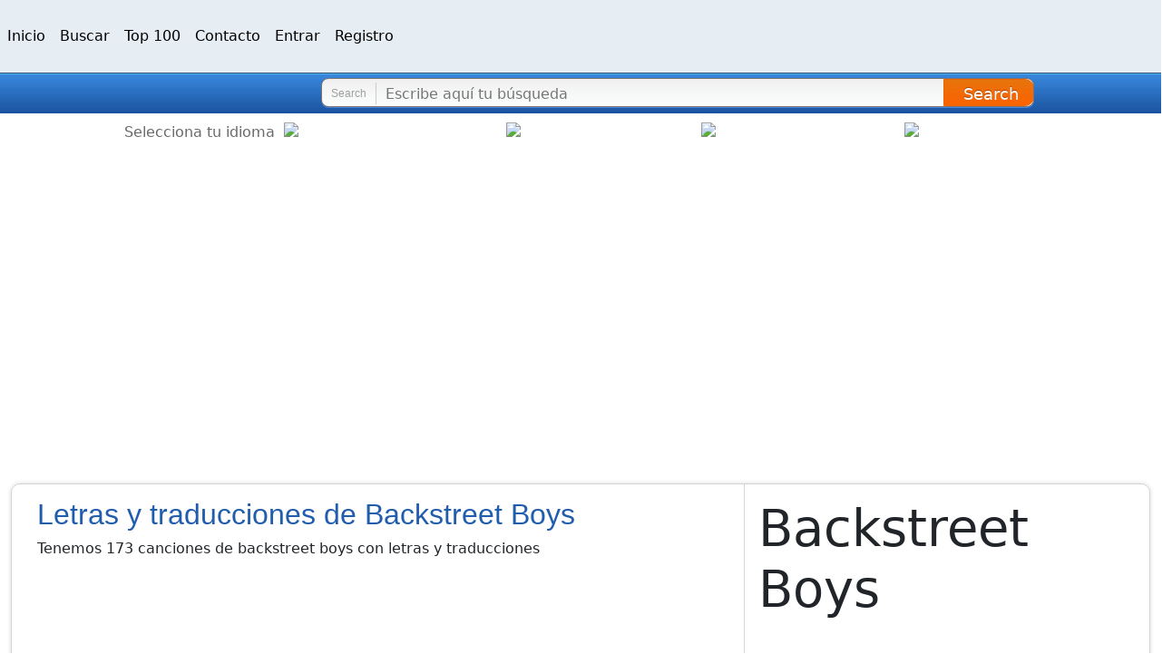

--- FILE ---
content_type: text/html; charset=utf-8
request_url: https://www.songstraducidas.com/artist/backstreet-boys
body_size: 17639
content:
<!DOCTYPE html><html lang="es" data-critters-container><head><meta charset="utf-8"><meta name="viewport" content="width=device-width, initial-scale=1.0"><title>Letras de Canciones Traducidas de backstreet boys | Songstraducidas</title><meta name="description" content="Letras y traducciones de backstreet boys. Explora las letras originales y su traducción. Ejemplos:  Show &#x27;Em (What You&#x27;re Made Of), 10.000 Promises y All I Have To Give (Part II)."><link rel="alternate" hreflang="es" href="https://www.songstraducidas.com/artist/backstreet-boys"><link rel="alternate" hreflang="en" href="https://www.songstraducidas.com/en/artist/backstreet-boys"><link rel="alternate" hreflang="de" href="https://www.songstraducidas.com/de/artist/backstreet-boys"><link rel="alternate" hreflang="fr" href="https://www.songstraducidas.com/fr/artist/backstreet-boys"><meta property="og:title" content="Letras de Canciones Traducidas de backstreet boys | Songstraducidas"><meta property="og:description" content="Letras y traducciones de backstreet boys. Explora las letras originales y su traducción. Ejemplos:  Show &#x27;Em (What You&#x27;re Made Of), 10.000 Promises y All I Have To Give (Part II)."><meta property="og:type" content="website"><meta property="og:url" content="https://www.songstraducidas.com/artist/backstreet-boys"><meta property="og:site_name" content="Songstraducidas"><meta property="og:image" content="/static/images/homeimg.jpg"><meta property="og:image:secure_url" content="/static/images/homeimg.jpg"><meta property="og:image:type" content="image/jpg"><meta property="fb:app_id" content="440165246066504"><meta name="next-head-count" content="17"><meta charset="UTF-8"><link href="https://www.googletagmanager.com/gtag/js?id=G-C3V5PK047Y" rel="preload" as="script"><link rel="preconnect" href="https://i.ytimg.com" crossorigin><link rel="dns-prefetch" href="https://www.googletagmanager.com/"><link rel="dns-prefetch" href="https://pagead2.googlesyndication.com"><link rel="dns-prefetch" href="https://www.songstraducidas.net"><script defer nomodule src="/_next/static/chunks/polyfills-42372ed130431b0a.js"></script><script data-partytown-config>
            partytown = {
              lib: "/_next/static/~partytown/"
            };
          </script><script data-partytown>!(function(w,p,f,c){if(!window.crossOriginIsolated && !navigator.serviceWorker) return;c=w[p]=w[p]||{};c[f]=(c[f]||[])})(window,'partytown','forward');/* Partytown 0.10.3-dev1734732935152 - MIT builder.io */
const t={preserveBehavior:!1},e=e=>{if("string"==typeof e)return[e,t];const[n,r=t]=e;return[n,{...t,...r}]},n=Object.freeze((t=>{const e=new Set;let n=[];do{Object.getOwnPropertyNames(n).forEach((t=>{"function"==typeof n[t]&&e.add(t)}))}while((n=Object.getPrototypeOf(n))!==Object.prototype);return Array.from(e)})());!function(t,r,o,i,a,s,c,d,l,p,u=t,f){function h(){f||(f=1,"/"==(c=(s.lib||"/~partytown/")+(s.debug?"debug/":""))[0]&&(l=r.querySelectorAll('script[type="text/partytown"]'),i!=t?i.dispatchEvent(new CustomEvent("pt1",{detail:t})):(d=setTimeout(v,999999999),r.addEventListener("pt0",w),a?y(1):o.serviceWorker?o.serviceWorker.register(c+(s.swPath||"partytown-sw.js"),{scope:c}).then((function(t){t.active?y():t.installing&&t.installing.addEventListener("statechange",(function(t){"activated"==t.target.state&&y()}))}),console.error):v())))}function y(e){p=r.createElement(e?"script":"iframe"),t._pttab=Date.now(),e||(p.style.display="block",p.style.width="0",p.style.height="0",p.style.border="0",p.style.visibility="hidden",p.setAttribute("aria-hidden",!0)),p.src=c+"partytown-"+(e?"atomics.js?v=0.10.3-dev1734732935152":"sandbox-sw.html?"+t._pttab),r.querySelector(s.sandboxParent||"body").appendChild(p)}function v(n,o){for(w(),i==t&&(s.forward||[]).map((function(n){const[r]=e(n);delete t[r.split(".")[0]]})),n=0;n<l.length;n++)(o=r.createElement("script")).innerHTML=l[n].innerHTML,o.nonce=s.nonce,r.head.appendChild(o);p&&p.parentNode.removeChild(p)}function w(){clearTimeout(d)}s=t.partytown||{},i==t&&(s.forward||[]).map((function(r){const[o,{preserveBehavior:i}]=e(r);u=t,o.split(".").map((function(e,r,o){var a;u=u[o[r]]=r+1<o.length?u[o[r]]||(a=o[r+1],n.includes(a)?[]:{}):(()=>{let e=null;if(i){const{methodOrProperty:n,thisObject:r}=((t,e)=>{let n=t;for(let t=0;t<e.length-1;t+=1)n=n[e[t]];return{thisObject:n,methodOrProperty:e.length>0?n[e[e.length-1]]:void 0}})(t,o);"function"==typeof n&&(e=(...t)=>n.apply(r,...t))}return function(){let n;return e&&(n=e(arguments)),(t._ptf=t._ptf||[]).push(o,arguments),n}})()}))})),"complete"==r.readyState?h():(t.addEventListener("DOMContentLoaded",h),t.addEventListener("load",h))}(window,document,navigator,top,window.crossOriginIsolated);</script><script defer src="/_next/static/chunks/7420.9537f17a093673aa.js"></script><script defer src="/_next/static/chunks/1821.236f5babd3c53fb0.js"></script><script defer src="/_next/static/chunks/370.b4bb268cc1faab96.js"></script><script src="/_next/static/chunks/webpack-438b925360a2b054.js" defer></script><script src="/_next/static/chunks/framework-d40a2ad2dd0cf136.js" defer></script><script src="/_next/static/chunks/main-484828076744b6c5.js" defer></script><script src="/_next/static/chunks/pages/_app-8e84152384157d54.js" defer></script><script src="/_next/static/chunks/8735-747a8347feea7d05.js" defer></script><script src="/_next/static/chunks/pages/artist/%5Bslug%5D-1bea2dba506ac455.js" defer></script><script src="/_next/static/_ETRqRLHeokTm4ie3PSdD/_buildManifest.js" defer></script><script src="/_next/static/_ETRqRLHeokTm4ie3PSdD/_ssgManifest.js" defer></script><style>@charset "UTF-8";:root{--bs-blue:#0d6efd;--bs-indigo:#6610f2;--bs-purple:#6f42c1;--bs-pink:#d63384;--bs-red:#dc3545;--bs-orange:#fd7e14;--bs-yellow:#ffc107;--bs-green:#198754;--bs-teal:#20c997;--bs-cyan:#0dcaf0;--bs-black:#000;--bs-white:#fff;--bs-gray:#6c757d;--bs-gray-dark:#343a40;--bs-gray-100:#f8f9fa;--bs-gray-200:#e9ecef;--bs-gray-300:#dee2e6;--bs-gray-400:#ced4da;--bs-gray-500:#adb5bd;--bs-gray-600:#6c757d;--bs-gray-700:#495057;--bs-gray-800:#343a40;--bs-gray-900:#212529;--bs-primary:#0d6efd;--bs-secondary:#6c757d;--bs-success:#198754;--bs-info:#0dcaf0;--bs-warning:#ffc107;--bs-danger:#dc3545;--bs-light:#f8f9fa;--bs-dark:#212529;--bs-primary-rgb:13,110,253;--bs-secondary-rgb:108,117,125;--bs-success-rgb:25,135,84;--bs-info-rgb:13,202,240;--bs-warning-rgb:255,193,7;--bs-danger-rgb:220,53,69;--bs-light-rgb:248,249,250;--bs-dark-rgb:33,37,41;--bs-primary-text-emphasis:#052c65;--bs-secondary-text-emphasis:#2b2f32;--bs-success-text-emphasis:#0a3622;--bs-info-text-emphasis:#055160;--bs-warning-text-emphasis:#664d03;--bs-danger-text-emphasis:#58151c;--bs-light-text-emphasis:#495057;--bs-dark-text-emphasis:#495057;--bs-primary-bg-subtle:#cfe2ff;--bs-secondary-bg-subtle:#e2e3e5;--bs-success-bg-subtle:#d1e7dd;--bs-info-bg-subtle:#cff4fc;--bs-warning-bg-subtle:#fff3cd;--bs-danger-bg-subtle:#f8d7da;--bs-light-bg-subtle:#fcfcfd;--bs-dark-bg-subtle:#ced4da;--bs-primary-border-subtle:#9ec5fe;--bs-secondary-border-subtle:#c4c8cb;--bs-success-border-subtle:#a3cfbb;--bs-info-border-subtle:#9eeaf9;--bs-warning-border-subtle:#ffe69c;--bs-danger-border-subtle:#f1aeb5;--bs-light-border-subtle:#e9ecef;--bs-dark-border-subtle:#adb5bd;--bs-white-rgb:255,255,255;--bs-black-rgb:0,0,0;--bs-font-sans-serif:system-ui,-apple-system,"Segoe UI",Roboto,"Helvetica Neue","Noto Sans","Liberation Sans",Arial,sans-serif,"Apple Color Emoji","Segoe UI Emoji","Segoe UI Symbol","Noto Color Emoji";--bs-font-monospace:SFMono-Regular,Menlo,Monaco,Consolas,"Liberation Mono","Courier New",monospace;--bs-gradient:linear-gradient(180deg,#ffffff26,#fff0);--bs-body-font-family:var(--bs-font-sans-serif);--bs-body-font-size:1rem;--bs-body-font-weight:400;--bs-body-line-height:1.5;--bs-body-color:#212529;--bs-body-color-rgb:33,37,41;--bs-body-bg:#fff;--bs-body-bg-rgb:255,255,255;--bs-emphasis-color:#000;--bs-emphasis-color-rgb:0,0,0;--bs-secondary-color:#212529bf;--bs-secondary-color-rgb:33,37,41;--bs-secondary-bg:#e9ecef;--bs-secondary-bg-rgb:233,236,239;--bs-tertiary-color:#21252980;--bs-tertiary-color-rgb:33,37,41;--bs-tertiary-bg:#f8f9fa;--bs-tertiary-bg-rgb:248,249,250;--bs-heading-color:inherit;--bs-link-color:#0d6efd;--bs-link-color-rgb:13,110,253;--bs-link-decoration:underline;--bs-link-hover-color:#0a58ca;--bs-link-hover-color-rgb:10,88,202;--bs-code-color:#d63384;--bs-highlight-color:#212529;--bs-highlight-bg:#fff3cd;--bs-border-width:1px;--bs-border-style:solid;--bs-border-color:#dee2e6;--bs-border-color-translucent:rgba(0,0,0,.175);--bs-border-radius:0.375rem;--bs-border-radius-sm:0.25rem;--bs-border-radius-lg:0.5rem;--bs-border-radius-xl:1rem;--bs-border-radius-xxl:2rem;--bs-border-radius-2xl:var(--bs-border-radius-xxl);--bs-border-radius-pill:50rem;--bs-box-shadow:0 0.5rem 1rem #00000026;--bs-box-shadow-sm:0 0.125rem 0.25rem rgba(0,0,0,.075);--bs-box-shadow-lg:0 1rem 3rem rgba(0,0,0,.175);--bs-box-shadow-inset:inset 0 1px 2px rgba(0,0,0,.075);--bs-focus-ring-width:0.25rem;--bs-focus-ring-opacity:0.25;--bs-focus-ring-color:#0d6efd40;--bs-form-valid-color:#198754;--bs-form-valid-border-color:#198754;--bs-form-invalid-color:#dc3545;--bs-form-invalid-border-color:#dc3545}@media (prefers-reduced-motion:no-preference){:root{scroll-behavior:smooth}}body{margin:0;font-family:var(--bs-body-font-family);font-size:var(--bs-body-font-size);font-weight:var(--bs-body-font-weight);line-height:var(--bs-body-line-height);color:var(--bs-body-color);text-align:var(--bs-body-text-align);background-color:var(--bs-body-bg);-webkit-text-size-adjust:100%;-webkit-tap-highlight-color:transparent}hr{margin:1rem 0;color:inherit;border:0;border-top:var(--bs-border-width) solid;opacity:.25}h1,h2,h4{margin-top:0;margin-bottom:.5rem;font-weight:500;line-height:1.2;color:var(--bs-heading-color)}h1{font-size:calc(1.375rem + 1.5vw)}@media (min-width:1200px){h1{font-size:2.5rem}}h2{font-size:calc(1.325rem + .9vw)}@media (min-width:1200px){h2{font-size:2rem}}h4{font-size:calc(1.275rem + .3vw)}@media (min-width:1200px){h4{font-size:1.5rem}}p{margin-top:0;margin-bottom:1rem}ul{padding-left:2rem}ul{margin-top:0;margin-bottom:1rem}b,strong{font-weight:bolder}a{color:rgba(var(--bs-link-color-rgb),var(--bs-link-opacity,1));text-decoration:underline}a:hover{--bs-link-color-rgb:var(--bs-link-hover-color-rgb)}img,svg{vertical-align:middle}button{border-radius:0}button:focus:not(:focus-visible){outline:0}button,input{margin:0;font-family:inherit;font-size:inherit;line-height:inherit}button{text-transform:none}[type=button],button{-webkit-appearance:button}[type=button]:not(:disabled),button:not(:disabled){cursor:pointer}fieldset{min-width:0;padding:0;margin:0;border:0}[type=search]{-webkit-appearance:textfield}[type=search]::-webkit-search-cancel-button{cursor:pointer;filter:grayscale(1)}iframe{border:0}.lead{font-size:1.25rem;font-weight:300}.display-4{font-weight:300;line-height:1.2;font-size:calc(1.475rem + 2.7vw)}@media (min-width:1200px){.display-4{font-size:3.5rem}}.container-fluid{--bs-gutter-x:1.5rem;--bs-gutter-y:0;width:100%;padding-right:calc(var(--bs-gutter-x) * .5);padding-left:calc(var(--bs-gutter-x) * .5);margin-right:auto;margin-left:auto}:root{--bs-breakpoint-xs:0;--bs-breakpoint-sm:576px;--bs-breakpoint-md:768px;--bs-breakpoint-lg:992px;--bs-breakpoint-xl:1200px;--bs-breakpoint-xxl:1400px}.row{--bs-gutter-x:1.5rem;--bs-gutter-y:0;display:flex;flex-wrap:wrap;margin-top:calc(-1 * var(--bs-gutter-y));margin-right:calc(-.5 * var(--bs-gutter-x));margin-left:calc(-.5 * var(--bs-gutter-x))}.row>*{flex-shrink:0;width:100%;max-width:100%;padding-right:calc(var(--bs-gutter-x) * .5);padding-left:calc(var(--bs-gutter-x) * .5);margin-top:var(--bs-gutter-y)}@media (min-width:576px){.col-sm-4{flex:0 0 auto;width:33.33333333%}.col-sm-8{flex:0 0 auto;width:66.66666667%}}@media (min-width:768px){.col-md-2{flex:0 0 auto;width:16.66666667%}.col-md-4{flex:0 0 auto;width:33.33333333%}.col-md-12{flex:0 0 auto;width:100%}}.btn{--bs-btn-padding-x:0.75rem;--bs-btn-padding-y:0.375rem;--bs-btn-font-family: ;--bs-btn-font-size:1rem;--bs-btn-font-weight:400;--bs-btn-line-height:1.5;--bs-btn-color:var(--bs-body-color);--bs-btn-bg:#0000;--bs-btn-border-width:var(--bs-border-width);--bs-btn-border-color:#0000;--bs-btn-border-radius:var(--bs-border-radius);--bs-btn-hover-border-color:#0000;--bs-btn-box-shadow:inset 0 1px 0 #ffffff26,0 1px 1px rgba(0,0,0,.075);--bs-btn-disabled-opacity:0.65;--bs-btn-focus-box-shadow:0 0 0 0.25rem rgba(var(--bs-btn-focus-shadow-rgb),.5);display:inline-block;padding:var(--bs-btn-padding-y) var(--bs-btn-padding-x);font-family:var(--bs-btn-font-family);font-size:var(--bs-btn-font-size);font-weight:var(--bs-btn-font-weight);line-height:var(--bs-btn-line-height);color:var(--bs-btn-color);text-align:center;text-decoration:none;vertical-align:middle;cursor:pointer;-webkit-user-select:none;user-select:none;border:var(--bs-btn-border-width) solid var(--bs-btn-border-color);border-radius:var(--bs-btn-border-radius);background-color:var(--bs-btn-bg);transition:color .15s ease-in-out,background-color .15s ease-in-out,border-color .15s ease-in-out,box-shadow .15s ease-in-out}@media (prefers-reduced-motion:reduce){.btn{transition:none}}.btn:hover{color:var(--bs-btn-hover-color);background-color:var(--bs-btn-hover-bg);border-color:var(--bs-btn-hover-border-color)}.btn:focus-visible{color:var(--bs-btn-hover-color);background-color:var(--bs-btn-hover-bg);border-color:var(--bs-btn-hover-border-color);outline:0;box-shadow:var(--bs-btn-focus-box-shadow)}.btn:first-child:active{color:var(--bs-btn-active-color);background-color:var(--bs-btn-active-bg);border-color:var(--bs-btn-active-border-color)}.btn:first-child:active:focus-visible{box-shadow:var(--bs-btn-focus-box-shadow)}.btn:disabled{color:var(--bs-btn-disabled-color);pointer-events:none;background-color:var(--bs-btn-disabled-bg);border-color:var(--bs-btn-disabled-border-color);opacity:var(--bs-btn-disabled-opacity)}.btn-light{--bs-btn-color:#000;--bs-btn-bg:#f8f9fa;--bs-btn-border-color:#f8f9fa;--bs-btn-hover-color:#000;--bs-btn-hover-bg:#d3d4d5;--bs-btn-hover-border-color:#c6c7c8;--bs-btn-focus-shadow-rgb:211,212,213;--bs-btn-active-color:#000;--bs-btn-active-bg:#c6c7c8;--bs-btn-active-border-color:#babbbc;--bs-btn-active-shadow:inset 0 3px 5px rgba(0,0,0,.125);--bs-btn-disabled-color:#000;--bs-btn-disabled-bg:#f8f9fa;--bs-btn-disabled-border-color:#f8f9fa}.collapse:not(.show){display:none}.nav-link{display:block;padding:var(--bs-nav-link-padding-y) var(--bs-nav-link-padding-x);font-size:var(--bs-nav-link-font-size);font-weight:var(--bs-nav-link-font-weight);color:var(--bs-nav-link-color);text-decoration:none;background:0 0;border:0;transition:color .15s ease-in-out,background-color .15s ease-in-out,border-color .15s ease-in-out}@media (prefers-reduced-motion:reduce){.nav-link{transition:none}}.nav-link:focus,.nav-link:hover{color:var(--bs-nav-link-hover-color)}.nav-link:focus-visible{outline:0;box-shadow:0 0 0 .25rem #0d6efd40}.nav-link:disabled{color:var(--bs-nav-link-disabled-color);pointer-events:none;cursor:default}.navbar{--bs-navbar-padding-x:0;--bs-navbar-padding-y:0.5rem;--bs-navbar-color:rgba(var(--bs-emphasis-color-rgb),0.65);--bs-navbar-hover-color:rgba(var(--bs-emphasis-color-rgb),0.8);--bs-navbar-disabled-color:rgba(var(--bs-emphasis-color-rgb),0.3);--bs-navbar-active-color:rgba(var(--bs-emphasis-color-rgb),1);--bs-navbar-brand-padding-y:0.3125rem;--bs-navbar-brand-margin-end:1rem;--bs-navbar-brand-font-size:1.25rem;--bs-navbar-brand-color:rgba(var(--bs-emphasis-color-rgb),1);--bs-navbar-brand-hover-color:rgba(var(--bs-emphasis-color-rgb),1);--bs-navbar-nav-link-padding-x:0.5rem;--bs-navbar-toggler-padding-y:0.25rem;--bs-navbar-toggler-padding-x:0.75rem;--bs-navbar-toggler-font-size:1.25rem;--bs-navbar-toggler-icon-bg:url("data:image/svg+xml,%3csvg xmlns='http://www.w3.org/2000/svg' viewBox='0 0 30 30'%3e%3cpath stroke='rgba%2833, 37, 41, 0.75%29' stroke-linecap='round' stroke-miterlimit='10' stroke-width='2' d='M4 7h22M4 15h22M4 23h22'/%3e%3c/svg%3e");--bs-navbar-toggler-border-color:rgba(var(--bs-emphasis-color-rgb),0.15);--bs-navbar-toggler-border-radius:var(--bs-border-radius);--bs-navbar-toggler-focus-width:0.25rem;--bs-navbar-toggler-transition:box-shadow 0.15s ease-in-out;position:relative;display:flex;flex-wrap:wrap;align-items:center;justify-content:space-between;padding:var(--bs-navbar-padding-y) var(--bs-navbar-padding-x)}.navbar-nav{--bs-nav-link-padding-x:0;--bs-nav-link-padding-y:0.5rem;--bs-nav-link-font-weight: ;--bs-nav-link-color:var(--bs-navbar-color);--bs-nav-link-hover-color:var(--bs-navbar-hover-color);--bs-nav-link-disabled-color:var(--bs-navbar-disabled-color);display:flex;flex-direction:column;padding-left:0;margin-bottom:0;list-style:none}.navbar-collapse{flex-grow:1;flex-basis:100%;align-items:center}.navbar-toggler{padding:var(--bs-navbar-toggler-padding-y) var(--bs-navbar-toggler-padding-x);font-size:var(--bs-navbar-toggler-font-size);line-height:1;color:var(--bs-navbar-color);background-color:initial;border:var(--bs-border-width) solid var(--bs-navbar-toggler-border-color);border-radius:var(--bs-navbar-toggler-border-radius);transition:var(--bs-navbar-toggler-transition)}@media (prefers-reduced-motion:reduce){.navbar-toggler{transition:none}}.navbar-toggler:hover{text-decoration:none}.navbar-toggler:focus{text-decoration:none;outline:0;box-shadow:0 0 0 var(--bs-navbar-toggler-focus-width)}@media (min-width:768px){.navbar-expand-md{flex-wrap:nowrap;justify-content:flex-start}.navbar-expand-md .navbar-nav{flex-direction:row}.navbar-expand-md .navbar-nav .nav-link{padding-right:var(--bs-navbar-nav-link-padding-x);padding-left:var(--bs-navbar-nav-link-padding-x)}.navbar-expand-md .navbar-collapse{display:flex!important;flex-basis:auto}.navbar-expand-md .navbar-toggler{display:none}}.card{--bs-card-spacer-y:1rem;--bs-card-spacer-x:1rem;--bs-card-title-spacer-y:0.5rem;--bs-card-title-color: ;--bs-card-subtitle-color: ;--bs-card-border-width:var(--bs-border-width);--bs-card-border-color:var(--bs-border-color-translucent);--bs-card-border-radius:var(--bs-border-radius);--bs-card-box-shadow: ;--bs-card-inner-border-radius:calc(var(--bs-border-radius) - (var(--bs-border-width)));--bs-card-cap-padding-y:0.5rem;--bs-card-cap-padding-x:1rem;--bs-card-cap-bg:rgba(var(--bs-body-color-rgb),0.03);--bs-card-cap-color: ;--bs-card-height: ;--bs-card-color: ;--bs-card-bg:var(--bs-body-bg);--bs-card-img-overlay-padding:1rem;--bs-card-group-margin:0.75rem;position:relative;display:flex;flex-direction:column;min-width:0;height:var(--bs-card-height);color:var(--bs-body-color);word-wrap:break-word;background-color:var(--bs-card-bg);background-clip:initial;border:var(--bs-card-border-width) solid var(--bs-card-border-color);border-radius:var(--bs-card-border-radius)}.card-body{flex:1 1 auto;padding:var(--bs-card-spacer-y) var(--bs-card-spacer-x);color:var(--bs-card-color)}.card-footer{padding:var(--bs-card-cap-padding-y) var(--bs-card-cap-padding-x);color:var(--bs-card-cap-color);background-color:var(--bs-card-cap-bg);border-top:var(--bs-card-border-width) solid var(--bs-card-border-color)}.card-footer:last-child{border-radius:0 0 var(--bs-card-inner-border-radius) var(--bs-card-inner-border-radius)}.pagination{--bs-pagination-padding-x:0.75rem;--bs-pagination-padding-y:0.375rem;--bs-pagination-font-size:1rem;--bs-pagination-color:var(--bs-link-color);--bs-pagination-bg:var(--bs-body-bg);--bs-pagination-border-width:var(--bs-border-width);--bs-pagination-border-color:var(--bs-border-color);--bs-pagination-border-radius:var(--bs-border-radius);--bs-pagination-hover-color:var(--bs-link-hover-color);--bs-pagination-hover-bg:var(--bs-tertiary-bg);--bs-pagination-hover-border-color:var(--bs-border-color);--bs-pagination-focus-color:var(--bs-link-hover-color);--bs-pagination-focus-bg:var(--bs-secondary-bg);--bs-pagination-focus-box-shadow:0 0 0 0.25rem #0d6efd40;--bs-pagination-active-color:#fff;--bs-pagination-active-bg:#0d6efd;--bs-pagination-active-border-color:#0d6efd;--bs-pagination-disabled-color:var(--bs-secondary-color);--bs-pagination-disabled-bg:var(--bs-secondary-bg);--bs-pagination-disabled-border-color:var(--bs-border-color);display:flex;padding-left:0;list-style:none}.page-link{position:relative;display:block;padding:var(--bs-pagination-padding-y) var(--bs-pagination-padding-x);font-size:var(--bs-pagination-font-size);color:var(--bs-pagination-color);text-decoration:none;background-color:var(--bs-pagination-bg);border:var(--bs-pagination-border-width) solid var(--bs-pagination-border-color);transition:color .15s ease-in-out,background-color .15s ease-in-out,border-color .15s ease-in-out,box-shadow .15s ease-in-out}@media (prefers-reduced-motion:reduce){.page-link{transition:none}}.page-link:hover{z-index:2;color:var(--bs-pagination-hover-color);background-color:var(--bs-pagination-hover-bg);border-color:var(--bs-pagination-hover-border-color)}.page-link:focus{z-index:3;color:var(--bs-pagination-focus-color);background-color:var(--bs-pagination-focus-bg);outline:0;box-shadow:var(--bs-pagination-focus-box-shadow)}.disabled>.page-link{color:var(--bs-pagination-disabled-color);pointer-events:none;background-color:var(--bs-pagination-disabled-bg);border-color:var(--bs-pagination-disabled-border-color)}.page-item:not(:first-child) .page-link{margin-left:calc(-1 * var(--bs-border-width))}.page-item:first-child .page-link{border-top-left-radius:var(--bs-pagination-border-radius);border-bottom-left-radius:var(--bs-pagination-border-radius)}.page-item:last-child .page-link{border-top-right-radius:var(--bs-pagination-border-radius);border-bottom-right-radius:var(--bs-pagination-border-radius)}:root{--bs-btn-close-filter: }:root{--bs-carousel-indicator-active-bg:#fff;--bs-carousel-caption-color:#fff;--bs-carousel-control-icon-filter: }.clearfix:after{display:block;clear:both;content:""}.mx-auto{margin-right:auto!important;margin-left:auto!important}.pt-2{padding-top:.5rem!important}.pt-3{padding-top:1rem!important}.pt-4{padding-top:1.5rem!important}.pb-3{padding-bottom:1rem!important}.pb-4{padding-bottom:1.5rem!important}.text-center{text-align:center!important}.text-dark{--bs-text-opacity:1;color:rgba(var(--bs-dark-rgb),var(--bs-text-opacity))!important}.text-muted{--bs-text-opacity:1;color:var(--bs-secondary-color)!important}:root{--toastify-color-light:#fff;--toastify-color-dark:#121212;--toastify-color-info:#3498db;--toastify-color-success:#07bc0c;--toastify-color-warning:#f1c40f;--toastify-color-error:#e74c3c;--toastify-color-transparent:#ffffffb3;--toastify-icon-color-info:var(--toastify-color-info);--toastify-icon-color-success:var(--toastify-color-success);--toastify-icon-color-warning:var(--toastify-color-warning);--toastify-icon-color-error:var(--toastify-color-error);--toastify-toast-width:320px;--toastify-toast-background:#fff;--toastify-toast-min-height:64px;--toastify-toast-max-height:800px;--toastify-font-family:sans-serif;--toastify-z-index:9999;--toastify-text-color-light:#757575;--toastify-text-color-dark:#fff;--toastify-text-color-info:#fff;--toastify-text-color-success:#fff;--toastify-text-color-warning:#fff;--toastify-text-color-error:#fff;--toastify-spinner-color:#616161;--toastify-spinner-color-empty-area:#e0e0e0;--toastify-color-progress-light:linear-gradient(90deg,#4cd964,#5ac8fa,#007aff,#34aadc,#5856d6,#ff2d55);--toastify-color-progress-dark:#bb86fc;--toastify-color-progress-info:var(--toastify-color-info);--toastify-color-progress-success:var(--toastify-color-success);--toastify-color-progress-warning:var(--toastify-color-warning);--toastify-color-progress-error:var(--toastify-color-error)}.nav-link{color:#000!important;line-height:3}.logo{text-shadow:2px 2px navy}.clearfix{display:block}.info-song{border:1px solid #d4d1d7;border-radius:10px;box-shadow:0 0 5px #dadada;margin:0 0 10px}header,main,nav,section{display:block}*,:after,:before{box-sizing:border-box}.info-song h1,.title{color:#215dad;font:300 2rem/2.25rem geometry,sans-serif;font-weight:500}.informations{overflow:hidden;margin:0 0 15px}.informations .box-visual{float:left;width:130px;padding:0 0 25px;position:relative;text-align:center}ul{list-style:none}a{text-decoration:none!important}.box8{padding:15px 0 5px 40px;padding-left:40px!important}.color-links,.colorPrincipal{color:#f2800e}.search-form-small .text:focus{border-color:#fffc;outline:0 none}.search-form-small button{border:1px solid #e60;border-radius:0 10px 10px 0;font-size:18px;color:#fff;background:url([data-uri]…BoZWlnaHQ9IjEiIGZpbGw9InVybCgjZ3JhZC11Y2dnLWdlbmVyYXRlZCkiIC8+Cjwvc3ZnPg==);background:linear-gradient(180deg,#f3720d 0,#e87508 1%,#e87508 0,#e9730f 2%,#e6750b 4%,#e9740d 6%,#e9740d 10%,#e9720a 0,#ec710a 21%,#ea6f08 23%,#ee7009 25%,#ee6d07 39%,#f16d08 40%,#f36b07 50%,#f36b07 54%,#f36904 55%,#f76704 77%,#f96400 89%,#fb6602 90%,#f96400 93%,#fb6300 96%,#fc6104 0,#fc6104 97%,#f56600 98%,#f86603 99%,#f56300 0,#f36501);padding:6px 0 4px;top:0;right:-1px;position:absolute;text-shadow:0 -1px 0 #a94700;-webkit-appearance:none;cursor:pointer}.btn-search-nav{height:30px;width:100px;padding:1px 9px;border-radius:10px;border-right:1px solid #c45d00;right:-8px;-webkit-border-radius:15px;line-height:5px}.header-frame{border-top:1px solid #30517a;background:url([data-uri]â€¦IgaGVpZ2h0PSIxIiBmaWxsPSJ1cmwoI2dyYWQtdWNnZy1nZW5lcmF0ZWQpIiAvPgo8L3N2Zz4=);background:linear-gradient(180deg,#4fb0e3 0,#50b1e4 1%,#4eaeeb 2%,#4fafec 0,#3a88dd 3%,#317ccf 24%,#327ace 31%,#2f77c9 34%,#286bbc 57%,#2568b7 61%,#2564b3 69%,#215fac 77%,#215caa 84%,#19529f);padding:5px 0 5px 20px;text-align:left}.box-form-search{float:right;width:73.5%}.logo{background:url(/_next/static/media/logo.f6d93e61.png) no-repeat;width:529px;height:79px;display:inline-block;vertical-align:top;margin:15px 0 0;text-indent:-9999px;cursor:pointer;overflow:hidden}.header-frame .logo{background:url(/_next/static/media/logo-small.cb964e3b.png) no-repeat;width:228px;height:34px;margin:0 5px 0 0;float:left}.header-frame:after{display:block}.header-frame:after,.info-song:after{content:"";clear:both}.search-form-small{background:url([data-uri]â€¦IgaGVpZ2h0PSIxIiBmaWxsPSJ1cmwoI2dyYWQtdWNnZy1nZW5lcmF0ZWQpIiAvPgo8L3N2Zz4=);background:linear-gradient(180deg,#f4efec 0,#f0f0f0 1%,#fbfdfc 93%,#fefefe 94%,#fcfcfc 95%,#fefefe 96%,#fcfcfc 97%,#fffdfe 98%,#fffcfd);border-radius:8px;border:1px solid #807373;box-shadow:0 1px 0 #4886dd;-webkit-box-shadow:0 1px 0 #4886dd;padding:0;margin:0 140px 1px 0}.search-form-small .title{line-height:1em;font-size:12px}.search-form-small .title{font-weight:400;float:left;border-right:1px solid #ccc;margin:4px 10px 0 0;padding:6px 10px;color:#9f9f9f}.search-form-small .bg-input{overflow:hidden;padding:1px 142px 1px 0;position:relative;height:30px}.search-form-small .text{background:0 0;border-style:none;font-size:1em;line-height:32px;width:100%;height:32px;color:#000;padding:0;margin:0;-webkit-appearance:none;-webkit-border-radius:0}[type=search]{outline-offset:-2px;-webkit-appearance:none}.header-frame .logo a,.logo a{display:block;height:100%}.background-cabecera{background-color:#e7eef3}.collapse{font-size:1rem}.botonera a{margin:0 10px 5px;line-height:3}ul li{position:relative}fieldset,form,img{border-style:none}img{vertical-align:middle}a{text-decoration:none}ul li:after{content:""}@media only screen and (max-width:600px){.categorytraduccionpor{padding-top:0;padding-bottom:20px}}@media only screen and (max-width:767px){.header-frame{position:relative;margin:0;padding:52px 10px 10px}.box-form-search{width:100%}.search-form-small{margin:0 20px}.header-frame .logo{position:absolute;left:0;right:0;margin:0 auto;top:10px}.collapse{font-size:1rem}}</style><link rel="stylesheet" href="/_next/static/css/6efe8959e31cc7a5.css" data-n-g media="print" onload="this.media='all'"><noscript><link rel="stylesheet" href="/_next/static/css/6efe8959e31cc7a5.css" data-n-g></noscript><link rel="stylesheet" href="/_next/static/css/8b72bbc7165a6d8f.css" media="print" onload="this.media='all'"><noscript><link rel="stylesheet" href="/_next/static/css/8b72bbc7165a6d8f.css"></noscript><noscript data-n-css></noscript></head><body><div id="__next"><header id="header"><nav class="navbar navbar-expand-md background-cabecera"><button style="border-color:gray;border-width:revert" class="navbar-toggler" type="button" data-bs-toggle="collapse" data-bs-target="#navbarNav" aria-controls="navbarNav" aria-expanded="false" aria-label="Toggle navigation"><svg xmlns="http://www.w3.org/2000/svg" viewBox="0 0 16 16" width="24" height="24" fill="currentColor" class="bi bi-list"><path fill-rule="evenodd" d="M2.5 12a.5.5 0 0 1 .5-.5h10a.5.5 0 0 1 0 1H3a.5.5 0 0 1-.5-.5m0-4a.5.5 0 0 1 .5-.5h10a.5.5 0 0 1 0 1H3a.5.5 0 0 1-.5-.5m0-4a.5.5 0 0 1 .5-.5h10a.5.5 0 0 1 0 1H3a.5.5 0 0 1-.5-.5"/></svg></button><div class="collapse navbar-collapse "><ul class="navbar-nav mr-auto"><li class="nav-item"><a class="nav-link" href="https://www.songstraducidas.com/">Inicio</a></li><li class="nav-item"><a class="nav-link" href="/buscador.php">Buscar</a></li><li class="nav-item"><a class="nav-link" href="/top100.php">Top 100</a></li><li class="nav-item"><a class="nav-link" href="/contact">Contacto</a></li></ul><ul class="navbar-nav ml-auto"><li class="nav-item"><a class="nav-link" href="/signin"><i class="fa fa-user"></i> <!-- -->Entrar</a></li><li class="nav-item"><a class="nav-link" href="/signup"><i class="fa fa-user-plus"></i> <!-- -->Registro</a></li></ul></div></nav></header><div class="Toastify"></div><div class="header-frame"><div class="box-form-search"><form action="/buscador.php" method="get" class="search-form-small"><fieldset><strong class="title">Search</strong><div class="bg-input"><input type="search" class="text" name="title" placeholder="Escribe aquí tu búsqueda"><button class="btn-search-nav"><i style="margin-right:5px" class="fa fa-search" aria-hidden="true"></i>Search</button></div></fieldset></form></div><strong class="logo"><a href="https://www.songstraducidas.com/">Letras Traducidas</a></strong></div><div id="language" style="text-align:right;color:dimgrey;margin-top:4px;padding:5px 10px 10px 5px">Selecciona tu idioma<a style="margin-left:10px" href="/artist/backstreet-boys"><img alt="Seleccionar idioma español" loading="lazy" width="30" height="30" decoding="async" data-nimg="1" style="color:transparent;width:30px" srcset="/_next/image?url=%2Fimages%2Fflags%2Feslng.png&amp;w=32&amp;q=75 1x, /_next/image?url=%2Fimages%2Fflags%2Feslng.png&amp;w=64&amp;q=75 2x" src="/_next/image?url=%2Fimages%2Fflags%2Feslng.png&amp;w=64&amp;q=75"></a><a style="margin-left:10px" href="/en/artist/backstreet-boys"><img alt="Select English language" loading="lazy" width="30" height="30" decoding="async" data-nimg="1" style="color:transparent;width:30px" srcset="/_next/image?url=%2Fimages%2Fflags%2Fen.png&amp;w=32&amp;q=75 1x, /_next/image?url=%2Fimages%2Fflags%2Fen.png&amp;w=64&amp;q=75 2x" src="/_next/image?url=%2Fimages%2Fflags%2Fen.png&amp;w=64&amp;q=75"></a><a style="margin-left:10px" href="/de/artist/backstreet-boys"><img alt="Wähle deutsche Sprache" loading="lazy" width="30" height="30" decoding="async" data-nimg="1" style="color:transparent;width:30px" srcset="/_next/image?url=%2Fimages%2Fflags%2Fde.png&amp;w=32&amp;q=75 1x, /_next/image?url=%2Fimages%2Fflags%2Fde.png&amp;w=64&amp;q=75 2x" src="/_next/image?url=%2Fimages%2Fflags%2Fde.png&amp;w=64&amp;q=75"></a><a style="margin-left:10px" href="/fr/artist/backstreet-boys"><img alt="Sélectionner la langue française" loading="lazy" width="30" height="30" decoding="async" data-nimg="1" style="color:transparent;width:30px" srcset="/_next/image?url=%2Fimages%2Fflags%2Ffr.png&amp;w=32&amp;q=75 1x, /_next/image?url=%2Fimages%2Fflags%2Ffr.png&amp;w=64&amp;q=75 2x" src="/_next/image?url=%2Fimages%2Fflags%2Ffr.png&amp;w=64&amp;q=75"></a><div style="margin:0 auto;text-align:center;min-height:340px"></div></div><main class="pt-4"><div class="container-fluid"><section class="info-song"><div class="row" style="width:98%"><div class="col-sm-8 box8"><h1 class="title">Letras y traducciones de Backstreet Boys</h1><p>Tenemos 173 canciones de backstreet boys con letras y traducciones</p></div><div class="col-sm-4" style="border-left:1px solid #d8d8d8;padding:15px"><div class="informations"><h2 class="display-4 font-weight.bold"> <!-- -->Backstreet Boys<!-- --> </h2><div class="box-visual"></div><div class="clearfix"></div></div></div></div></section></div><div style="margin:0 auto;text-align:center"></div><div class="container-fluid text-center"><div class="col-md-12 pt-3"><div style="margin-bottom:10px" class="lead card"><div class="card-body"><header class="row"><div class="col-sm-8"><a href="/letratraducida-_show_em_-what_youre_made_of-_576755.htm"><h2 class=" font-weight-bold"> <!-- --> Show &#x27;Em (What You&#x27;re Made Of)</h2></a><p style="margin:auto;width:100%;font-size:initial" class="categorytraduccionpor ml-1 pb-3">Artista: <b>Backstreet Boys</b> Traducción por<a href="/user/vladymir">Saul </a>| Publicado <!-- -->16 years ago</p><section><p><a class="color-links" style="font-weight:500" href="/letratraducida-_show_em_-what_youre_made_of-_576755.htm">Ver letra traducida</a></p></section></div><div class="col-sm-4"><iframe width="339" height="280" src="https://www.youtube.com/embed/4eh2cHEhI94" title="YouTube video player" frameborder="0" allow="accelerometer; autoplay; clipboard-write; encrypted-media; gyroscope; picture-in-picture; web-share" referrerpolicy="strict-origin-when-cross-origin"></iframe></div></header></div></div><div style="margin-bottom:10px" class="lead card"><div class="card-body"><header class="row"><div class="col-sm-8"><a href="/letratraducida-10-000_promises_10317.htm"><h2 class=" font-weight-bold"> <!-- -->10.000 Promises</h2></a><p style="margin:auto;width:100%;font-size:initial" class="categorytraduccionpor ml-1 pb-3">Artista: <b>Backstreet Boys</b> Traducción por<a href="/user/dream.girl">Ashlee </a>| Publicado <!-- -->16 years ago</p><section><p><a class="color-links" style="font-weight:500" href="/letratraducida-10-000_promises_10317.htm">Ver letra traducida</a></p></section></div><div class="col-sm-4"><iframe width="339" height="280" src="https://www.youtube.com/embed/dlG4phfk104" title="YouTube video player" frameborder="0" allow="accelerometer; autoplay; clipboard-write; encrypted-media; gyroscope; picture-in-picture; web-share" referrerpolicy="strict-origin-when-cross-origin"></iframe></div></header></div></div><div style="margin-bottom:10px" class="lead card"><div class="card-body"><header class="row"><div class="col-sm-8"><a href="/letratraducida-all_i_have_to_give_26663.htm"><h2 class=" font-weight-bold"> <!-- -->All I have to give</h2></a><p style="margin:auto;width:100%;font-size:initial" class="categorytraduccionpor ml-1 pb-3">Artista: <b>Backstreet Boys</b> Traducción por<a href="/user/retrophysical">Julieta </a>| Publicado <!-- -->16 years ago</p><section><p><a class="color-links" style="font-weight:500" href="/letratraducida-all_i_have_to_give_26663.htm">Ver letra traducida</a></p></section></div><div class="col-sm-4"><iframe width="339" height="280" src="https://www.youtube.com/embed/pj6FCKm8dhM" title="YouTube video player" frameborder="0" allow="accelerometer; autoplay; clipboard-write; encrypted-media; gyroscope; picture-in-picture; web-share" referrerpolicy="strict-origin-when-cross-origin"></iframe></div></header></div></div><div style="margin-bottom:10px" class="lead card"><div class="card-body"><header class="row"><div class="col-sm-8"><a href="/letratraducida-all-i-have-to-give-backstreet-boys"><h2 class=" font-weight-bold"> <!-- -->All I Have To Give</h2></a><p style="margin:auto;width:100%;font-size:initial" class="categorytraduccionpor ml-1 pb-3">Artista: <b>Backstreet Boys</b> Traducción por<a href="/user/panzas">panzas </a>| Publicado <!-- -->2 years ago</p><section><p><a class="color-links" style="font-weight:500" href="/letratraducida-all-i-have-to-give-backstreet-boys">Ver letra traducida</a></p></section></div><div class="col-sm-4"><iframe width="339" height="280" src="https://www.youtube.com/embed/pj6FCKm8dhM" title="YouTube video player" frameborder="0" allow="accelerometer; autoplay; clipboard-write; encrypted-media; gyroscope; picture-in-picture; web-share" referrerpolicy="strict-origin-when-cross-origin"></iframe></div></header></div></div><div style="margin-bottom:10px" class="lead card"><div class="card-body"><header class="row"><div class="col-sm-8"><a href="/letratraducida-all_i_have_to_give_-part_ii-_593566.htm"><h2 class=" font-weight-bold"> <!-- -->All I Have To Give (Part II)</h2></a><p style="margin:auto;width:100%;font-size:initial" class="categorytraduccionpor ml-1 pb-3">Artista: <b>Backstreet Boys</b> Traducción por<a href="/user/crazygirl16">Belen </a>| Publicado <!-- -->16 years ago</p><section><p><a class="color-links" style="font-weight:500" href="/letratraducida-all_i_have_to_give_-part_ii-_593566.htm">Ver letra traducida</a></p></section></div><div class="col-sm-4"><iframe width="339" height="280" src="https://www.youtube.com/embed/S6RpI10qUe4" title="YouTube video player" frameborder="0" allow="accelerometer; autoplay; clipboard-write; encrypted-media; gyroscope; picture-in-picture; web-share" referrerpolicy="strict-origin-when-cross-origin"></iframe></div></header></div></div><div style="margin-bottom:10px" class="lead card"><div class="card-body"><header class="row"><div class="col-sm-8"><a href="/letratraducida-all_in_my_head_12658.htm"><h2 class=" font-weight-bold"> <!-- -->All In My Head</h2></a><p style="margin:auto;width:100%;font-size:initial" class="categorytraduccionpor ml-1 pb-3">Artista: <b>Backstreet Boys</b> Traducción por<a href="/user/princess_charlotte">Charlotte </a>| Publicado <!-- -->16 years ago</p><section><p><a class="color-links" style="font-weight:500" href="/letratraducida-all_in_my_head_12658.htm">Ver letra traducida</a></p></section></div><div class="col-sm-4"><iframe width="339" height="280" src="https://www.youtube.com/embed/TMRTWjtenME" title="YouTube video player" frameborder="0" allow="accelerometer; autoplay; clipboard-write; encrypted-media; gyroscope; picture-in-picture; web-share" referrerpolicy="strict-origin-when-cross-origin"></iframe></div></header></div></div><div style="margin-bottom:10px" class="lead card"><div class="card-body"><header class="row"><div class="col-sm-8"><a href="/letratraducida-all_of_your_life_-you_need_love-_12618.htm"><h2 class=" font-weight-bold"> <!-- -->All Of Your Life (You Need Love)</h2></a><p style="margin:auto;width:100%;font-size:initial" class="categorytraduccionpor ml-1 pb-3">Artista: <b>Backstreet Boys</b> Traducción por<a href="/user/princess_charlotte">Charlotte </a>| Publicado <!-- -->16 years ago</p><section><p><a class="color-links" style="font-weight:500" href="/letratraducida-all_of_your_life_-you_need_love-_12618.htm">Ver letra traducida</a></p></section></div><div class="col-sm-4"><iframe width="339" height="280" src="https://www.youtube.com/embed/11ohGjMAXZE" title="YouTube video player" frameborder="0" allow="accelerometer; autoplay; clipboard-write; encrypted-media; gyroscope; picture-in-picture; web-share" referrerpolicy="strict-origin-when-cross-origin"></iframe></div></header></div></div><div style="margin-bottom:10px" class="lead card"><div class="card-body"><header class="row"><div class="col-sm-8"><a href="/letratraducida-any_other_way_10014.htm"><h2 class=" font-weight-bold"> <!-- -->Any Other Way</h2></a><p style="margin:auto;width:100%;font-size:initial" class="categorytraduccionpor ml-1 pb-3">Artista: <b>Backstreet Boys</b> Traducción por<a href="/user/dream.girl">Ashlee </a>| Publicado <!-- -->16 years ago</p><section><p><a class="color-links" style="font-weight:500" href="/letratraducida-any_other_way_10014.htm">Ver letra traducida</a></p></section></div><div class="col-sm-4"><iframe width="339" height="280" src="https://www.youtube.com/embed/9kjEoRlgatA" title="YouTube video player" frameborder="0" allow="accelerometer; autoplay; clipboard-write; encrypted-media; gyroscope; picture-in-picture; web-share" referrerpolicy="strict-origin-when-cross-origin"></iframe></div></header></div></div><div style="margin-bottom:10px" class="lead card"><div class="card-body"><header class="row"><div class="col-sm-8"><a href="/letratraducida-anywhere_for_you_12106.htm"><h2 class=" font-weight-bold"> <!-- -->Anywhere For You</h2></a><p style="margin:auto;width:100%;font-size:initial" class="categorytraduccionpor ml-1 pb-3">Artista: <b>Backstreet Boys</b> Traducción por<a href="/user/dream.girl">Ashlee </a>| Publicado <!-- -->16 years ago</p><section><p><a class="color-links" style="font-weight:500" href="/letratraducida-anywhere_for_you_12106.htm">Ver letra traducida</a></p></section></div><div class="col-sm-4"><iframe width="339" height="280" src="https://www.youtube.com/embed/ci8MvjAxx3Y" title="YouTube video player" frameborder="0" allow="accelerometer; autoplay; clipboard-write; encrypted-media; gyroscope; picture-in-picture; web-share" referrerpolicy="strict-origin-when-cross-origin"></iframe></div></header></div></div><div style="margin-bottom:10px" class="lead card"><div class="card-body"><header class="row"><div class="col-sm-8"><a href="/letratraducida-as_long_as_you_love_me_30943.htm"><h2 class=" font-weight-bold"> <!-- -->as long as you love me</h2></a><p style="margin:auto;width:100%;font-size:initial" class="categorytraduccionpor ml-1 pb-3">Artista: <b>Backstreet Boys</b> Traducción por<a href="/user/juanis">facundo </a>| Publicado <!-- -->16 years ago</p><section><p><a class="color-links" style="font-weight:500" href="/letratraducida-as_long_as_you_love_me_30943.htm">Ver letra traducida</a></p></section></div><div class="col-sm-4"><iframe width="339" height="280" src="https://www.youtube.com/embed/0Gl2QnHNpkA" title="YouTube video player" frameborder="0" allow="accelerometer; autoplay; clipboard-write; encrypted-media; gyroscope; picture-in-picture; web-share" referrerpolicy="strict-origin-when-cross-origin"></iframe></div></header></div></div><div style="margin-bottom:10px" class="lead card"><div class="card-body"><header class="row"><div class="col-sm-8"><a href="/letratraducida-as-long-as-you-love-me-backstreet-boys"><h2 class=" font-weight-bold"> <!-- -->As Long As You Love Me</h2></a><p style="margin:auto;width:100%;font-size:initial" class="categorytraduccionpor ml-1 pb-3">Artista: <b>Backstreet Boys</b> Traducción por<a href="/user/panzas">panzas </a>| Publicado <!-- -->2 years ago</p><section><p><a class="color-links" style="font-weight:500" href="/letratraducida-as-long-as-you-love-me-backstreet-boys">Ver letra traducida</a></p></section></div><div class="col-sm-4"><iframe width="339" height="280" src="https://www.youtube.com/embed/0Gl2QnHNpkA" title="YouTube video player" frameborder="0" allow="accelerometer; autoplay; clipboard-write; encrypted-media; gyroscope; picture-in-picture; web-share" referrerpolicy="strict-origin-when-cross-origin"></iframe></div></header></div></div><div style="margin-bottom:10px" class="lead card"><div class="card-body"><header class="row"><div class="col-sm-8"><a href="/letratraducida-as_long_as_you_love_me_-2-_593041.htm"><h2 class=" font-weight-bold"> <!-- -->As Long as You Love Me (2)</h2></a><p style="margin:auto;width:100%;font-size:initial" class="categorytraduccionpor ml-1 pb-3">Artista: <b>Backstreet Boys</b> Traducción por<a href="/user/crazygirl16">Belen </a>| Publicado <!-- -->16 years ago</p><section><p><a class="color-links" style="font-weight:500" href="/letratraducida-as_long_as_you_love_me_-2-_593041.htm">Ver letra traducida</a></p></section></div><div class="col-sm-4"><iframe width="339" height="280" src="https://www.youtube.com/embed/3Q_XtVANV10" title="YouTube video player" frameborder="0" allow="accelerometer; autoplay; clipboard-write; encrypted-media; gyroscope; picture-in-picture; web-share" referrerpolicy="strict-origin-when-cross-origin"></iframe></div></header></div></div><div style="margin-bottom:10px" class="lead card"><div class="card-body"><header class="row"><div class="col-sm-8"><a href="/letratraducida-back_to_your_heart_332.htm"><h2 class=" font-weight-bold"> <!-- -->Back to your heart</h2></a><p style="margin:auto;width:100%;font-size:initial" class="categorytraduccionpor ml-1 pb-3">Artista: <b>Backstreet Boys</b> Traducción por<a href="/user/panzas">panzas </a>| Publicado <!-- -->16 years ago</p><section><p><a class="color-links" style="font-weight:500" href="/letratraducida-back_to_your_heart_332.htm">Ver letra traducida</a></p></section></div><div class="col-sm-4"><iframe width="339" height="280" src="https://www.youtube.com/embed/KaO9Yls3b8s" title="YouTube video player" frameborder="0" allow="accelerometer; autoplay; clipboard-write; encrypted-media; gyroscope; picture-in-picture; web-share" referrerpolicy="strict-origin-when-cross-origin"></iframe></div></header></div></div><div style="margin-bottom:10px" class="lead card"><div class="card-body"><header class="row"><div class="col-sm-8"><a href="/letratraducida-beautiful_woman_10708.htm"><h2 class=" font-weight-bold"> <!-- -->Beautiful Woman</h2></a><p style="margin:auto;width:100%;font-size:initial" class="categorytraduccionpor ml-1 pb-3">Artista: <b>Backstreet Boys</b> Traducción por<a href="/user/dream.girl">Ashlee </a>| Publicado <!-- -->16 years ago</p><section><p><a class="color-links" style="font-weight:500" href="/letratraducida-beautiful_woman_10708.htm">Ver letra traducida</a></p></section></div><div class="col-sm-4"><iframe width="339" height="280" src="https://www.youtube.com/embed/RfHoauk4ZgI" title="YouTube video player" frameborder="0" allow="accelerometer; autoplay; clipboard-write; encrypted-media; gyroscope; picture-in-picture; web-share" referrerpolicy="strict-origin-when-cross-origin"></iframe></div></header></div></div><div style="margin-bottom:10px" class="lead card"><div class="card-body"><header class="row"><div class="col-sm-8"><a href="/letratraducida-best_that_i_can_14362.htm"><h2 class=" font-weight-bold"> <!-- -->Best That I Can</h2></a><p style="margin:auto;width:100%;font-size:initial" class="categorytraduccionpor ml-1 pb-3">Artista: <b>Backstreet Boys</b> Traducción por<a href="/user/princess_charlotte">Charlotte </a>| Publicado <!-- -->16 years ago</p><section><p><a class="color-links" style="font-weight:500" href="/letratraducida-best_that_i_can_14362.htm">Ver letra traducida</a></p></section></div><div class="col-sm-4"><iframe width="339" height="280" src="https://www.youtube.com/embed/kOwL_WCB--0" title="YouTube video player" frameborder="0" allow="accelerometer; autoplay; clipboard-write; encrypted-media; gyroscope; picture-in-picture; web-share" referrerpolicy="strict-origin-when-cross-origin"></iframe></div></header></div></div><div style="margin-bottom:10px" class="lead card"><div class="card-body"><header class="row"><div class="col-sm-8"><a href="/letratraducida-bigger_10490.htm"><h2 class=" font-weight-bold"> <!-- -->Bigger</h2></a><p style="margin:auto;width:100%;font-size:initial" class="categorytraduccionpor ml-1 pb-3">Artista: <b>Backstreet Boys</b> Traducción por<a href="/user/princess_charlotte">Charlotte </a>| Publicado <!-- -->16 years ago</p><section><p><a class="color-links" style="font-weight:500" href="/letratraducida-bigger_10490.htm">Ver letra traducida</a></p></section></div><div class="col-sm-4"><iframe width="339" height="280" src="https://www.youtube.com/embed/sYZ9ixHObDk" title="YouTube video player" frameborder="0" allow="accelerometer; autoplay; clipboard-write; encrypted-media; gyroscope; picture-in-picture; web-share" referrerpolicy="strict-origin-when-cross-origin"></iframe></div></header></div></div><div style="margin-bottom:10px" class="lead card"><div class="card-body"><header class="row"><div class="col-sm-8"><a href="/letratraducida-boys_will_be_boys_12108.htm"><h2 class=" font-weight-bold"> <!-- -->Boys Will Be Boys</h2></a><p style="margin:auto;width:100%;font-size:initial" class="categorytraduccionpor ml-1 pb-3">Artista: <b>Backstreet Boys</b> Traducción por<a href="/user/dream.girl">Ashlee </a>| Publicado <!-- -->16 years ago</p><section><p><a class="color-links" style="font-weight:500" href="/letratraducida-boys_will_be_boys_12108.htm">Ver letra traducida</a></p></section></div><div class="col-sm-4"><iframe width="339" height="280" src="https://www.youtube.com/embed/EJNCn_yF-Eg" title="YouTube video player" frameborder="0" allow="accelerometer; autoplay; clipboard-write; encrypted-media; gyroscope; picture-in-picture; web-share" referrerpolicy="strict-origin-when-cross-origin"></iframe></div></header></div></div><div style="margin-bottom:10px" class="lead card"><div class="card-body"><header class="row"><div class="col-sm-8"><a href="/letratraducida-breathe_577355.htm"><h2 class=" font-weight-bold"> <!-- -->Breathe</h2></a><p style="margin:auto;width:100%;font-size:initial" class="categorytraduccionpor ml-1 pb-3">Artista: <b>Backstreet Boys</b> Traducción por<a href="/user/kitty.velazquez">Cris Velazquez </a>| Publicado <!-- -->16 years ago</p><section><p><a class="color-links" style="font-weight:500" href="/letratraducida-breathe_577355.htm">Ver letra traducida</a></p></section></div><div class="col-sm-4"><iframe width="339" height="280" src="https://www.youtube.com/embed/axoC06h5lCI" title="YouTube video player" frameborder="0" allow="accelerometer; autoplay; clipboard-write; encrypted-media; gyroscope; picture-in-picture; web-share" referrerpolicy="strict-origin-when-cross-origin"></iframe></div></header></div></div><div style="margin-bottom:10px" class="lead card"><div class="card-body"><header class="row"><div class="col-sm-8"><a href="/letratraducida-breathe_-2-_592836.htm"><h2 class=" font-weight-bold"> <!-- -->Breathe (2)</h2></a><p style="margin:auto;width:100%;font-size:initial" class="categorytraduccionpor ml-1 pb-3">Artista: <b>Backstreet Boys</b> Traducción por<a href="/user/crazygirl16">Belen </a>| Publicado <!-- -->16 years ago</p><section><p><a class="color-links" style="font-weight:500" href="/letratraducida-breathe_-2-_592836.htm">Ver letra traducida</a></p></section></div><div class="col-sm-4"><iframe width="339" height="280" src="https://www.youtube.com/embed/2MauVaWkrWQ" title="YouTube video player" frameborder="0" allow="accelerometer; autoplay; clipboard-write; encrypted-media; gyroscope; picture-in-picture; web-share" referrerpolicy="strict-origin-when-cross-origin"></iframe></div></header></div></div><div style="margin-bottom:10px" class="lead card"><div class="card-body"><header class="row"><div class="col-sm-8"><a href="/letratraducida-by_my_side_597925.htm"><h2 class=" font-weight-bold"> <!-- -->By My Side</h2></a><p style="margin:auto;width:100%;font-size:initial" class="categorytraduccionpor ml-1 pb-3">Artista: <b>Backstreet Boys</b> Traducción por<a href="/user/papergirl20">Belen D</a>| Publicado <!-- -->16 years ago</p><section><p><a class="color-links" style="font-weight:500" href="/letratraducida-by_my_side_597925.htm">Ver letra traducida</a></p></section></div><div class="col-sm-4"><iframe width="339" height="280" src="https://www.youtube.com/embed/FdZuOiKv9UI" title="YouTube video player" frameborder="0" allow="accelerometer; autoplay; clipboard-write; encrypted-media; gyroscope; picture-in-picture; web-share" referrerpolicy="strict-origin-when-cross-origin"></iframe></div></header></div></div><div><nav aria-label="Page navigation" style="padding-bottom:15px"><ul class="pagination mx-auto" style="flex-flow:wrap"><li class="page-item  disabled"><a href="/artist/backstreet-boys" class="page-link">Primera</a></li><li class="page-item  disabled"><a href="/artist/backstreet-boys?page=1" class="page-link">1</a></li><li class="page-item  "><a href="/artist/backstreet-boys?page=2" class="page-link">2</a></li><li class="page-item  "><a href="/artist/backstreet-boys?page=3" class="page-link">3</a></li><li class="page-item  "><a href="/artist/backstreet-boys?page=4" class="page-link">4</a></li><li class="page-item  "><a href="/artist/backstreet-boys?page=5" class="page-link">5</a></li><li class="page-item  "><a href="/artist/backstreet-boys?page=6" class="page-link">6</a></li><li class="page-item  "><a href="/artist/backstreet-boys?page=7" class="page-link">7</a></li><li class="page-item  "><a href="/artist/backstreet-boys?page=8" class="page-link">8</a></li><li class="page-item  "><a href="/artist/backstreet-boys?page=9" class="page-link">9</a></li><li class="page-item"><a href="/artist/backstreet-boys?page=9" class="page-link  ">Última</a></li></ul></nav></div></div></div><section class="selection-by-letter pt-2 pb-4"><h4><span class="colorPrincipal">Navegar</span> <!-- -->por letra</h4><hr><div class="botonera row mr-2"><div class="col-md-12"><a href="/letter/a"><button type="button" class="btn btn-light">A</button></a><a href="/letter/b"><button type="button" class="btn btn-light">B</button></a><a href="/letter/c"><button type="button" class="btn btn-light">C</button></a><a href="/letter/d"><button type="button" class="btn btn-light">D</button></a><a href="/letter/e"><button type="button" class="btn btn-light">E</button></a><a href="/letter/f"><button type="button" class="btn btn-light">F</button></a><a href="/letter/g"><button type="button" class="btn btn-light">G</button></a><a href="/letter/h"><button type="button" class="btn btn-light">H</button></a><a href="/letter/i"><button type="button" class="btn btn-light">I</button></a><a href="/letter/j"><button type="button" class="btn btn-light">J</button></a><a href="/letter/k"><button type="button" class="btn btn-light">K</button></a><a href="/letter/l"><button type="button" class="btn btn-light">L</button></a><a href="/letter/m"><button type="button" class="btn btn-light">M</button></a><a href="/letter/n"><button type="button" class="btn btn-light">N</button></a><a href="/letter/o"><button type="button" class="btn btn-light">O</button></a><a href="/letter/p"><button type="button" class="btn btn-light">P</button></a><a href="/letter/q"><button type="button" class="btn btn-light">Q</button></a><a href="/letter/r"><button type="button" class="btn btn-light">R</button></a><a href="/letter/s"><button type="button" class="btn btn-light">S</button></a><a href="/letter/t"><button type="button" class="btn btn-light">T</button></a><a href="/letter/u"><button type="button" class="btn btn-light">U</button></a><a href="/letter/v"><button type="button" class="btn btn-light">V</button></a><a href="/letter/w"><button type="button" class="btn btn-light">W</button></a><a href="/letter/x"><button type="button" class="btn btn-light">X</button></a><a href="/letter/y"><button type="button" class="btn btn-light">Y</button></a><a href="/letter/z"><button type="button" class="btn btn-light">Z</button></a><a href="/letter/ntm"><button type="button" class="btn btn-light">0/9</button></a></div></div></section></main></div><div style="margin-bottom:20px" class="card"><div class="card-footer text-muted"><div class="row"><div class="col-md-2"><img alt="Songstraducidas footer logo" loading="lazy" width="200" height="29" decoding="async" data-nimg="1" style="color:transparent;max-width:200px" srcset="/_next/image?url=%2Fimages%2Flogo.png&amp;w=256&amp;q=75 1x, /_next/image?url=%2Fimages%2Flogo.png&amp;w=640&amp;q=75 2x" src="/_next/image?url=%2Fimages%2Flogo.png&amp;w=640&amp;q=75"><br>Songstraducidas © 2025</div><div class="col-md-4"><div style="display:grid"><a class="text-dark" href="https://www.datalus.mx/"><img alt="Desarrollo de aplicaciones" loading="lazy" width="25" height="25" decoding="async" data-nimg="1" style="color:transparent" srcset="/_next/image?url=https%3A%2F%2Fwww.datalus.mx%2Fassets%2Fimages%2Fdatalus-logo-transparente-45.png&amp;w=32&amp;q=75 1x, /_next/image?url=https%3A%2F%2Fwww.datalus.mx%2Fassets%2Fimages%2Fdatalus-logo-transparente-45.png&amp;w=64&amp;q=75 2x" src="/_next/image?url=https%3A%2F%2Fwww.datalus.mx%2Fassets%2Fimages%2Fdatalus-logo-transparente-45.png&amp;w=64&amp;q=75"> Desarrollado por Datalus</a><a class="text-dark" href="https://www.songstraducidas.com/privacy.html">Privacy Policy</a></div></div><div class="col-md-4"><div style="display:grid"><a class="text-dark" target="_blank" href="https://www.futboleros.mx">Futboleros</a><a class="text-dark" target="_blank" href="https://www.datalus.mx/servicios/sistema-inmobiliario-online">Sistema web para inmobiliarias</a><a class="text-dark" target="_blank" href="https://www.blackguardianshield.com/">Protected by BlackGuardianShield</a><a class="text-dark" href="https://www.songstraducidas.com/remove-account.html">Remove account</a></div></div></div></div></div><script id="__NEXT_DATA__" type="application/json">{"props":{"pageProps":{"category":{"_id":"6487abc2d519e6661800393c","name":"backstreet boys","slug":"backstreet-boys","image":"https://www.songstraducidas.net/imgs-bands/1/928910.jpg","__v":0,"seo":{"titles":{"es":"Letras de Canciones Traducidas de backstreet boys","en":"Translated lyrics of backstreet boys","de":"Übersetzte Songtexte von backstreet boys","fr":"Paroles traduites de backstreet boys"},"descriptions":{"es":"Letras Traducidas de backstreet boys. Aquí podrás encontrar letras de canciones como: .","en":"Translated lyrics of backstreet boys. Here you can find songs like: .","de":"Übersetzte Songtexte von backstreet boys. Hier findest du Lieder wie: .","fr":"Paroles traduites de backstreet boys. Ici, vous pouvez trouver des chansons comme : ."},"generatedAt":"2025-08-10T20:46:17.845Z"},"updatedAt":"2025-08-10T20:46:17.845Z"},"blogs":[{"likes":[],"_id":"6487c69a8a4d583654023eee","spotify":"","title":" Show 'Em (What You're Made Of)","cantante":"backstreet boys","slug":"letratraducida-_show_em_-what_youre_made_of-_576755.htm","excerpt":"[AJ:]\r\nI've seen it all a thousand times\r\nFalling down I'm still alive, Am I? Am I?\r\nSo hard to breathe when the water's high\r\nNo need to swim I'll learn to fly, so high, so high\r\nYou find the truth i","categories":[{"_id":"6487abc2d519e6661800393c","name":"backstreet boys","slug":"backstreet-boys"}],"tags":[],"postedBy":{"_id":"6487a7a87b5f3eb7470406b0","username":"vladymir","name":"Saul "},"createdAt":"2010-01-26T00:31:03.312Z","updatedAt":"2026-01-27T12:40:59.260Z","youtube_id":"4eh2cHEhI94"},{"likes":[],"_id":"6487ae4ad519e6661800653b","spotify":"","title":"10.000 Promises","cantante":"backstreet boys","slug":"letratraducida-10-000_promises_10317.htm","excerpt":"Once we were lovers\r\nJust lovers we were oh what a lie\r\nOnce we were dreamers\r\nJust dreamers we were oh you and I\r\nNow I see you're just somebody\r\nWho wastes all my time and money\r\nWhat a lie\r\nYou and","categories":[{"_id":"6487abc2d519e6661800393c","name":"backstreet boys","slug":"backstreet-boys"}],"tags":[],"postedBy":{"_id":"6487a4257b5f3eb747037004","username":"dream.girl","name":"Ashlee "},"createdAt":"2010-01-26T00:31:03.312Z","updatedAt":"2026-01-27T18:26:27.385Z","youtube_id":"dlG4phfk104"},{"likes":[],"_id":"6487b250d519e6661800a07f","spotify":"","title":"All I have to give","cantante":"backstreet boys","slug":"letratraducida-all_i_have_to_give_26663.htm","excerpt":"I don't know what he does to make you cry\r\nBut I'll be there to make you smile \r\nI don't have a fancy car \r\nto get to you I'd walk a thousand miles \r\nI don't care if he buys you nice things\r\nDoes his ","categories":[{"_id":"6487abc2d519e6661800393c","name":"backstreet boys","slug":"backstreet-boys"}],"tags":[],"postedBy":{"_id":"6487a6117b5f3eb74703c2e1","username":"retrophysical","name":"Julieta "},"createdAt":"2010-01-26T00:31:03.312Z","updatedAt":"2026-01-28T11:31:05.447Z","youtube_id":"pj6FCKm8dhM"},{"_id":"667a239d339e762f1eb6d36b","spotify":"","title":"All I Have To Give","cantante":"Backstreet Boys","slug":"letratraducida-all-i-have-to-give-backstreet-boys","excerpt":" \u003cp\u003eI don't know what he does to make you cry\u003cbr/\u003eBut I'll be there to make you smile\u003cbr/\u003eI don't have a fancy car\u003cbr/\u003eTo get to you, I'd walk a thousand miles\u003c/p\u003e\u003cp\u003eI don't care if he buys you nice things\u003cbr/\u003eDoes his gifts come from the heart?\u003cbr/\u003eI don't know, but if you were my girl\u003cbr/\u003eI'd make","categories":[{"_id":"6487abc2d519e6661800393c","name":"backstreet boys","slug":"backstreet-boys"}],"tags":[],"postedBy":{"_id":"6487a4247b5f3eb747036ff7","username":"panzas","name":"panzas "},"likes":[],"createdAt":"2024-05-04T00:00:00.000Z","updatedAt":"2026-01-27T22:13:34.733Z","youtube_id":"pj6FCKm8dhM"},{"likes":[],"_id":"6487ed89aa75862ea30370b1","spotify":"","title":"All I Have To Give (Part II)","cantante":"backstreet boys","slug":"letratraducida-all_i_have_to_give_-part_ii-_593566.htm","excerpt":"All...\r\nEverything I have is for you\r\n\r\nMy name is Kev\r\nAnd I like the type of girl who can love me for me\r\nThe type of girl who I can hold in my arms\r\nAnd give her all that I have to give\r\nAnd if you","categories":[{"_id":"6487abc2d519e6661800393c","name":"backstreet boys","slug":"backstreet-boys"}],"tags":[],"postedBy":{"_id":"6487a7587b5f3eb74703f9ee","username":"crazygirl16","name":"Belen "},"createdAt":"2010-01-26T00:31:03.312Z","updatedAt":"2026-01-27T09:55:12.240Z","youtube_id":"S6RpI10qUe4"},{"likes":[],"_id":"6487aee0d519e66618006e7a","spotify":"","title":"All In My Head","cantante":"backstreet boys","slug":"letratraducida-all_in_my_head_12658.htm","excerpt":"Maybe it's just me, but I don't think that it is \r\npossible for me to continue like this.\r\nI feel so insecure everytime you walk away\r\nand I'm never really sure how long you're gonna stay\r\n\r\n[Chorus]\r","categories":[{"_id":"6487abc2d519e6661800393c","name":"backstreet boys","slug":"backstreet-boys"}],"tags":[],"postedBy":{"_id":"6487a4ae7b5f3eb7470386b5","username":"princess_charlotte","name":"Charlotte "},"createdAt":"2010-01-26T00:31:03.312Z","updatedAt":"2026-01-27T09:46:23.944Z","youtube_id":"TMRTWjtenME"},{"likes":[],"_id":"6487aeddd519e66618006e53","spotify":"","title":"All Of Your Life (You Need Love)","cantante":"backstreet boys","slug":"letratraducida-all_of_your_life_-you_need_love-_12618.htm","excerpt":"Hey\r\nYeah, yeah\r\nI wanna know\r\nCan we spend this life together\r\nBe a shield from rain and weather\r\nTell me can I\r\nBaby tell me can I be your man\r\n\r\nLets be lovers (be lovers)\r\nGirl I promise to be fai","categories":[{"_id":"6487abc2d519e6661800393c","name":"backstreet boys","slug":"backstreet-boys"}],"tags":[],"postedBy":{"_id":"6487a4ae7b5f3eb7470386b5","username":"princess_charlotte","name":"Charlotte "},"createdAt":"2010-01-26T00:31:03.312Z","updatedAt":"2026-01-28T07:41:28.136Z","youtube_id":"11ohGjMAXZE"},{"likes":[],"_id":"6487ae36d519e666180063f2","spotify":"","title":"Any Other Way","cantante":"backstreet boys","slug":"letratraducida-any_other_way_10014.htm","excerpt":"There you go caught you crashing my dreams again\r\nJust when I'm trying to get over you\r\nI tell my heart but I can't seem to comprehend\r\nA day without you\r\n\r\nNow you carved out a life but I wear the sc","categories":[{"_id":"6487abc2d519e6661800393c","name":"backstreet boys","slug":"backstreet-boys"}],"tags":[],"postedBy":{"_id":"6487a4257b5f3eb747037004","username":"dream.girl","name":"Ashlee "},"createdAt":"2010-01-26T00:31:03.312Z","updatedAt":"2026-01-28T01:03:05.445Z","youtube_id":"9kjEoRlgatA"},{"likes":[],"_id":"6487aebed519e66618006c5b","spotify":"","title":"Anywhere For You","cantante":"backstreet boys","slug":"letratraducida-anywhere_for_you_12106.htm","excerpt":"I'd go anywhere for you\r\nAnywhere you asked me to\r\nI'd do anything for you\r\nAnything you want me to\r\n\r\nI'd walk halfway around the world\r\nFor just one kiss from you\r\nFar beyond the call of love\r\nThe s","categories":[{"_id":"6487abc2d519e6661800393c","name":"backstreet boys","slug":"backstreet-boys"}],"tags":[],"postedBy":{"_id":"6487a4257b5f3eb747037004","username":"dream.girl","name":"Ashlee "},"createdAt":"2010-01-26T00:31:03.312Z","updatedAt":"2026-01-28T11:44:58.740Z","youtube_id":"ci8MvjAxx3Y"},{"likes":[],"_id":"6487b367d519e6661800af19","spotify":"6bH2owMgMDNW6zygbotS49","title":"as long as you love me","cantante":"backstreet boys","slug":"letratraducida-as_long_as_you_love_me_30943.htm","excerpt":"Althrough loneliness has always been a friend of mine, \r\nI'm leaving my life in your hands \r\nPeople say I'm crazy and that I am blind \r\nRisking it all in a glance \r\nAnd how you got me blind is still a","categories":[{"_id":"6487abc2d519e6661800393c","name":"backstreet boys","slug":"backstreet-boys"}],"tags":[],"postedBy":{"_id":"6487a6a27b5f3eb74703db5d","username":"juanis","name":"facundo "},"createdAt":"2010-01-26T00:31:03.312Z","updatedAt":"2026-01-28T04:10:00.004Z","youtube_id":"0Gl2QnHNpkA"},{"_id":"667a2309339e762f1eb6d362","spotify":"","title":"As Long As You Love Me","cantante":"Backstreet Boys","slug":"letratraducida-as-long-as-you-love-me-backstreet-boys","excerpt":" \u003cp\u003eAs long as you love me\u003cbr/\u003eAlthough loneliness has always been a friend of mine\u003cbr/\u003eI'm leaving my life in your hands\u003cbr/\u003ePeople say I'm crazy and that I am blind\u003cbr/\u003eRisking it all in a glance\u003c/p\u003e\u003cp\u003eAnd how you got me blind is still a mystery\u003cbr/\u003eI can't get you out of my head\u003cbr/\u003eDon't care wh","categories":[{"_id":"6487abc2d519e6661800393c","name":"backstreet boys","slug":"backstreet-boys"}],"tags":[],"postedBy":{"_id":"6487a4247b5f3eb747036ff7","username":"panzas","name":"panzas "},"likes":[],"createdAt":"2024-04-11T00:00:00.000Z","updatedAt":"2026-01-28T02:01:48.004Z","youtube_id":"0Gl2QnHNpkA"},{"likes":[],"_id":"6487ed4caa75862ea3036e7b","spotify":"6bH2owMgMDNW6zygbotS49","title":"As Long as You Love Me (2)","cantante":"backstreet boys","slug":"letratraducida-as_long_as_you_love_me_-2-_593041.htm","excerpt":"Although loneliness has always been a friend of mine\r\nI'm leaving my life in your hands\r\nPeople say I'm crazy and that I am blind\r\nRisking it all in a glance\r\nAnd how you got me blind is still a myste","categories":[{"_id":"6487abc2d519e6661800393c","name":"backstreet boys","slug":"backstreet-boys"}],"tags":[],"postedBy":{"_id":"6487a7587b5f3eb74703f9ee","username":"crazygirl16","name":"Belen "},"createdAt":"2010-01-26T00:31:03.312Z","updatedAt":"2026-01-28T11:47:05.233Z","youtube_id":"3Q_XtVANV10"},{"likes":[],"_id":"6487abc2d519e6661800393d","spotify":"","title":"Back to your heart","cantante":"backstreet boys","slug":"letratraducida-back_to_your_heart_332.htm","excerpt":"It's not that I can't live without you\r\nIt's just that I don't even want to try\r\nEvery night I dream about you\r\nEver since the day we said goodbye\r\nIf I wasn't such a fool\r\nRight now I'd be holding yo","categories":[{"_id":"6487abc2d519e6661800393c","name":"backstreet boys","slug":"backstreet-boys"}],"tags":[],"postedBy":{"_id":"6487a4247b5f3eb747036ff7","username":"panzas","name":"panzas "},"createdAt":"2010-01-26T00:31:03.312Z","updatedAt":"2026-01-26T06:29:28.198Z","youtube_id":"KaO9Yls3b8s"},{"likes":[],"_id":"6487ae63d519e666180066d5","spotify":"","title":"Beautiful Woman","cantante":"backstreet boys","slug":"letratraducida-beautiful_woman_10708.htm","excerpt":"How can I begin to\r\nTell you what you do to\r\nMe every time I hear ya\r\nMore willing to wanna see ya\r\n\r\nI know that there's no use in\r\nTryin' to explain the confusion\r\nBut still I'm not complainin'\r\n'Bo","categories":[{"_id":"6487abc2d519e6661800393c","name":"backstreet boys","slug":"backstreet-boys"}],"tags":[],"postedBy":{"_id":"6487a4257b5f3eb747037004","username":"dream.girl","name":"Ashlee "},"createdAt":"2010-01-26T00:31:03.312Z","updatedAt":"2026-01-28T09:05:50.052Z","youtube_id":"RfHoauk4ZgI"},{"likes":[],"_id":"6487af46d519e666180074ba","spotify":"","title":"Best That I Can","cantante":"backstreet boys","slug":"letratraducida-best_that_i_can_14362.htm","excerpt":"Oh,\r\nSome say that love isnât fate,\r\nBut they donât know you and me,\r\nAnd when they tell me that love doesnât last that long,\r\nThatâs when I look at you,\r\n\r\nAnd itâs alright,\r\nJust let me le","categories":[{"_id":"6487abc2d519e6661800393c","name":"backstreet boys","slug":"backstreet-boys"}],"tags":[],"postedBy":{"_id":"6487a4ae7b5f3eb7470386b5","username":"princess_charlotte","name":"Charlotte "},"createdAt":"2010-01-26T00:31:03.312Z","updatedAt":"2026-01-28T11:30:51.774Z","youtube_id":"kOwL_WCB--0"},{"likes":[],"_id":"6487ae55d519e666180065eb","spotify":"","title":"Bigger","cantante":"backstreet boys","slug":"letratraducida-bigger_10490.htm","excerpt":"First off I canât keep a promise\r\nIâm no one to count on at all\r\nAdd on that Iâm a coward\r\nTo scared to return your calls\r\n\r\n[Chorus]\r\nBut you dont care\r\nYou keep sticking around\r\nWhile Im locke","categories":[{"_id":"6487abc2d519e6661800393c","name":"backstreet boys","slug":"backstreet-boys"}],"tags":[],"postedBy":{"_id":"6487a4ae7b5f3eb7470386b5","username":"princess_charlotte","name":"Charlotte "},"createdAt":"2010-01-26T00:31:03.312Z","updatedAt":"2026-01-27T23:34:55.577Z","youtube_id":"sYZ9ixHObDk"},{"likes":[],"_id":"6487aebed519e66618006c5d","spotify":"","title":"Boys Will Be Boys","cantante":"backstreet boys","slug":"letratraducida-boys_will_be_boys_12108.htm","excerpt":"Oh ooh oh ooh oh oh\r\nOh ooh oh ooh oh\r\nBoys will be boys (hey)\r\nOh ooh oh ooh oh oh\r\nOh ooh oh ooh oh\r\nBoys will be boys\r\n\r\nYou've got something\r\nSo incredible in my eyes\r\nAnd my heart (and my heart)\r","categories":[{"_id":"6487abc2d519e6661800393c","name":"backstreet boys","slug":"backstreet-boys"}],"tags":[],"postedBy":{"_id":"6487a4257b5f3eb747037004","username":"dream.girl","name":"Ashlee "},"createdAt":"2010-01-26T00:31:03.312Z","updatedAt":"2026-01-28T02:44:00.121Z","youtube_id":"EJNCn_yF-Eg"},{"likes":[],"_id":"6487c6c88a4d583654024182","spotify":"","title":"Breathe","cantante":"backstreet boys","slug":"letratraducida-breathe_577355.htm","excerpt":"We're not over \r\n\r\nThe roses you left me slowly fading to grey\r\nYour coat on the chair and the scent of your hair I miss\r\nThe clock on the wall it reminds me of all the better times\r\nWhen we walked in","categories":[{"_id":"6487abc2d519e6661800393c","name":"backstreet boys","slug":"backstreet-boys"}],"tags":[],"postedBy":{"_id":"6487a7c27b5f3eb747040b14","username":"kitty.velazquez","name":"Cris Velazquez "},"createdAt":"2010-01-26T00:31:03.312Z","updatedAt":"2026-01-28T06:13:35.846Z","youtube_id":"axoC06h5lCI"},{"likes":[],"_id":"6487cb3c8a4d5836540280c8","spotify":"349RarccKMlf1srABKXgFB","title":"Breathe (2)","cantante":"backstreet boys","slug":"letratraducida-breathe_-2-_592836.htm","excerpt":"Roses you left me\r\nSlowly are fading to gray\r\nYour coat on the chair\r\nAnd the scent of your hair I miss\r\nThe Clock on the wall\r\nIt reminds me of all the better times\r\nWhen we walked in the park\r\nAnd w","categories":[{"_id":"6487abc2d519e6661800393c","name":"backstreet boys","slug":"backstreet-boys"}],"tags":[],"postedBy":{"_id":"6487a7587b5f3eb74703f9ee","username":"crazygirl16","name":"Belen "},"createdAt":"2010-01-26T00:31:03.312Z","updatedAt":"2026-01-26T22:35:06.676Z","youtube_id":"2MauVaWkrWQ"},{"likes":[],"_id":"6487ef29aa75862ea303832a","spotify":"","title":"By My Side","cantante":"backstreet boys","slug":"letratraducida-by_my_side_597925.htm","excerpt":"Tonight I saw a glimpse of your\r\nSmile within my own\r\nReflection oh you looked\r\nSo beautiful there\r\n\r\nA tear ran down my face\r\nAnd all my memories erased\r\nOh why did you have to leave my side\r\n\r\nOh wh","categories":[{"_id":"6487abc2d519e6661800393c","name":"backstreet boys","slug":"backstreet-boys"}],"tags":[],"postedBy":{"_id":"6487a9c07b5f3eb74704611a","username":"papergirl20","name":"Belen D"},"createdAt":"2010-01-26T00:31:03.312Z","updatedAt":"2026-01-28T05:31:43.191Z","youtube_id":"FdZuOiKv9UI"}],"num_blogs":173,"perPage":20,"currentPage_backend":1,"slug":"backstreet-boys","img_band":{"_id":"646acabee6678040be05240d","nombre":"928910.jpg","carpeta":"1","grupo":"backstreet boys","thumbnail":"","webp":null},"seo":{"titles":{"es":"Letras de Canciones Traducidas de backstreet boys","en":"Translated lyrics of backstreet boys","de":"Übersetzte Songtexte von backstreet boys","fr":"Paroles traduites de backstreet boys"},"descriptions":{"es":"Letras y traducciones de backstreet boys. Explora las letras originales y su traducción. Ejemplos:  Show 'Em (What You're Made Of), 10.000 Promises y All I Have To Give (Part II).","en":"Lyrics \u0026 translations of backstreet boys. Explore the original lyrics and their full translation. Examples:  Show 'Em (What You're Made Of), 10.000 Promises and All I Have To Give (Part II).","de":"Songtexte \u0026 Übersetzungen von backstreet boys. Entdecke die Original-Songtexte und deren vollständige Übersetzung. Beispiele:  Show 'Em (What You're Made Of), 10.000 Promises und All I Have To Give (Part II).","fr":"Paroles \u0026 traductions de backstreet boys. Découvrez les paroles originales et leur traduction complète. Exemples :  Show 'Em (What You're Made Of), 10.000 Promises et All I Have To Give (Part II)."}},"query":{"slug":"backstreet-boys"},"_locale":"es","__lang":"es","__namespaces":{"common":{"INICIO":"Inicio","home_link":"Inicio","SELECCIONATUIDIOMA":"Selecciona tu idioma","Entrar":"Entrar","Registro":"Registro","BUSCAR":"Buscar","AGREGAR":"Agregar","TOP100":"Top 100","COMUNIDAD":"Comunidad","CURSOS":"Cursos","CONTACTO":"Contacto","MI_CUENTA":"Mi cuenta","SALIR":"Salir","VISITANTES_EN_LINEA":"Visitantes en línea","MIEMBROS_EN_LINEA":"Miembros en línea","TOTAL_USUARIOS_REGISTRADOS":"Total usuarios registrados","TITLE":"Letras de Canciones Traducidas al Español en SongsTraducidas.CoM","DESC_LETRA_TITULO":"Letras de Canciones Traducidas, de todos los géneros de música, letras pop, letras metal y mucho más","META_KEYWORDS":"letras, canciones, canciones traducidas, letras traducidas, Canciones español, letras gratis","AVISO_NAME_EMPTY":"El nombre de tu cuenta está vacío. Por favor ","AVISO_USERNAME_EMPTY":"El username de tu cuenta está vacío. Por favor ","ACTUALIZA_TU_CUENTA":"actualiza tu cuenta","CANCIONESTRADUCIDAS":"Canciones Traducidas","BUSCARLETRATRADUCIDA":"Buscar Letra Traducida","BUSCATULETRATRADUCIDAAQUI":"Busca tu letra traducida aquí...","ENCUENTRATUSCANCIONESTRADUCIDASDEMANERAFACIL":"Encuentra tus canciones traducidas de manera fácil.","ULTIMAS":"Últimas","BUSQUEDAS":"búsquedas","NAVEGAR":"Navegar","PORLETRA":"por letra","TOOLBARDECANCIONESTRADUCIDAS":"Toolbar de canciones traducidas","MASLETRASDECANCIONESTRADUCIDAS":"Más letras de canciones traducidas","CANCIONESANADIDAS":"canciones añadidas","LETRATRADUCIDADE":"letra traducida de","CANCIONTRADUCIDA":"Canción Traducida","VISITAS":"visitas","ENTRAR":"Entrar","REGISTRO":"Registro","MIPERFIL":"Mi perfil","MISDATOS":"Mis datos","MENSAJES":"Mensajes","ALERTAS":"Alertas","BIENHECHO":"¡Bien hecho!","OFICINAS":"Oficinas","ENLACES":"Enlaces","REDESSOCIALES":"Redes Sociales","CANCIONES_TRADUCIDAS_PUBLICADAS":"canciones traducidas publicadas","ARTISTA_POPULAR":"Artista Popular","ACTIVIDAD_RECIENTE_EN":"Actividad Reciente en","QUIEN_ESTA_EN_LINEA":"¿Quien esta en línea?","USUARIOS_REGISTRADOS_EN_LINEA":"Usuarios registrados en línea","TENEMOS_UN_TOTAL_DE":"Tenemos un total de","NUESTRO_USUARIO_REGISTRADO_MAS_RECIENTE_ES":"Nuestro usuario registrado más reciente es","ARTISTASDELMOMENTO":"Artistas del Momento","LOSMASPOPULARES":"Los más populares","ARTISTA":"Artista","NUESTROSCURSOS":"Nuestros cursos","ENLINEA":"en línea","USUARIOSDESTACADOSDELASEMANA":"Usuarios destacados de la semana","NADIEHATRADUCIDOCANCIONESESTASEMANA":"Nadie ha traducido canciones esta semana","SEELPRIMEROY":"Se el primero y","DESTACATE":"destácate","HASUBIDO":"Ha subido","LETRASESTASEMANA":"letra(s) esta semana","LENGUA_LANG":"/es","COMENTARIOS":"Comentarios","TRADUCIDOPOR":"Traducción por","ARTICULOSPUBLICADOS":"Artículos publicados","ULTIMAVEZVISTO":"Última vez visto","NOCOMENTARIOS":"¡Hey! estas de suerte, nadie ha comentado este artículo, se el primero y deja tu comentario.","NECESITASESTARREGISTRADO":"Necesitas estar registrado para dejar comentarios","ENTRAYDISFRUTA":"Entra con tu cuenta de usuario y disfruta de todos los beneficios.","CREATUCUENTA":"Crea tu cuenta","INICIASESION":"Inicia sesión","PUBLICADO":"Publicado","Buscadordeletrastraducidas":"Buscador de letras traducidas","ENTRACONFACEBOOK":"Entra con Facebook","artist":{"h1":"Letras y traducciones de {{name}}","subtitle":"Tenemos {{count}} canciones de {{name}} con letras y traducciones","altTranslated":"Canciones traducidas de {{name}}"}}}},"__N_SSP":true},"page":"/artist/[slug]","query":{"slug":"backstreet-boys"},"buildId":"_ETRqRLHeokTm4ie3PSdD","runtimeConfig":{"APP_NAME":"Songstraducidas","API_DEVELOPMENT":"http://localhost:8000/api","API_PRODUCTION":"https://www.songstraducidas.com/api","PRODUCTION":true,"DOMAIN_DEVELOPMENT":"http://localhost:3000/","DOMAIN_PRODUCTION":"https://www.songstraducidas.com/","FB_APP_ID":"440165246066504","DISQUS_SHORTNAME":"testmain","GOOGLE_CLIENT_ID":"689430717140-prijeqiafqf4bk6u56aqsu50eircst2u.apps.googleusercontent.com","REACT_APP_reCAPTCHA_SITE_KEY":"6LcekbwSAAAAAA-t-dyOurpTELpj8bP6kUDGwHGn","STRIPE_KEY":"pk_live_ykCWEmgZu11MrE5on9OIikre"},"isFallback":false,"isExperimentalCompile":false,"dynamicIds":[7420,1821,370],"gssp":true,"locale":"es","locales":["es","en","de","fr"],"defaultLocale":"es","scriptLoader":[]}</script><script defer src="https://static.cloudflareinsights.com/beacon.min.js/vcd15cbe7772f49c399c6a5babf22c1241717689176015" integrity="sha512-ZpsOmlRQV6y907TI0dKBHq9Md29nnaEIPlkf84rnaERnq6zvWvPUqr2ft8M1aS28oN72PdrCzSjY4U6VaAw1EQ==" data-cf-beacon='{"version":"2024.11.0","token":"addaa15d1bca437f9fc0cd058b00e6ce","r":1,"server_timing":{"name":{"cfCacheStatus":true,"cfEdge":true,"cfExtPri":true,"cfL4":true,"cfOrigin":true,"cfSpeedBrain":true},"location_startswith":null}}' crossorigin="anonymous"></script>
</body></html>